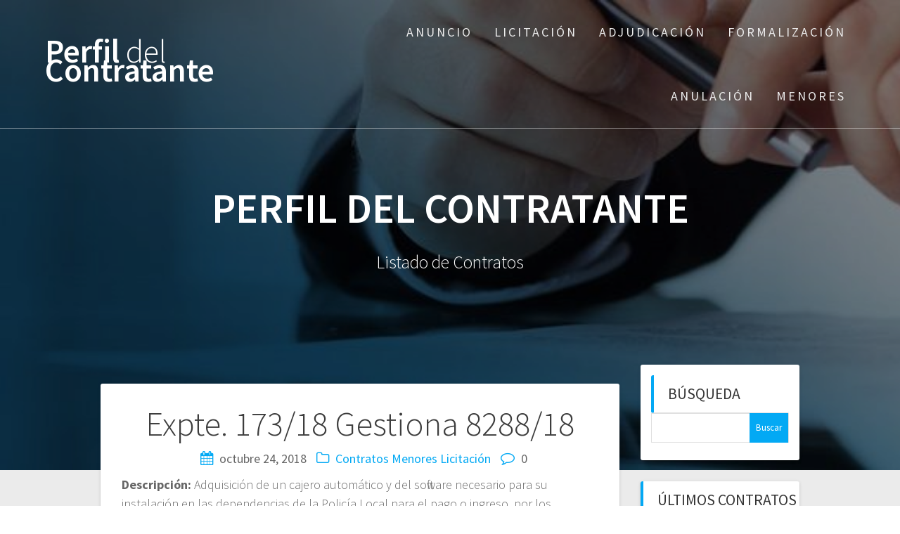

--- FILE ---
content_type: text/html;charset=UTF-8
request_url: https://contratacion.almunecar.es/?p=1375
body_size: 6550
content:
<!DOCTYPE html>
<html lang="es"><head><meta charset="UTF-8"><meta name="viewport" content="width=device-width, initial-scale=1"><link rel="profile" href="https://gmpg.org/xfn/11"><title>Expte. 173/18 Gestiona 8288/18 – Perfil del Contratante</title><meta name="robots" content="max-image-preview:large"><link rel="dns-prefetch" href="//fonts.googleapis.com"><link href="https://fonts.gstatic.com" crossorigin rel="preconnect"><link rel="alternate" type="application/rss+xml" title="Perfil del Contratante » Feed" href="https://contratacion.almunecar.es/?feed=rss2"><link rel="alternate" type="application/rss+xml" title="Perfil del Contratante » Feed de los comentarios" href="https://contratacion.almunecar.es/?feed=comments-rss2"><script type="text/javascript">
/* <![CDATA[ */
window._wpemojiSettings = {"baseUrl":"https:\/\/s.w.org\/images\/core\/emoji\/15.0.3\/72x72\/","ext":".png","svgUrl":"https:\/\/s.w.org\/images\/core\/emoji\/15.0.3\/svg\/","svgExt":".svg","source":{"concatemoji":"https:\/\/contratacion.almunecar.es\/wp-includes\/js\/wp-emoji-release.min.js?ver=6.5.7"}};
/*! This file is auto-generated */
!function(i,n){var o,s,e;function c(e){try{var t={supportTests:e,timestamp:(new Date).valueOf()};sessionStorage.setItem(o,JSON.stringify(t))}catch(e){}}function p(e,t,n){e.clearRect(0,0,e.canvas.width,e.canvas.height),e.fillText(t,0,0);var t=new Uint32Array(e.getImageData(0,0,e.canvas.width,e.canvas.height).data),r=(e.clearRect(0,0,e.canvas.width,e.canvas.height),e.fillText(n,0,0),new Uint32Array(e.getImageData(0,0,e.canvas.width,e.canvas.height).data));return t.every(function(e,t){return e===r[t]})}function u(e,t,n){switch(t){case"flag":return n(e,"\ud83c\udff3\ufe0f\u200d\u26a7\ufe0f","\ud83c\udff3\ufe0f\u200b\u26a7\ufe0f")?!1:!n(e,"\ud83c\uddfa\ud83c\uddf3","\ud83c\uddfa\u200b\ud83c\uddf3")&&!n(e,"\ud83c\udff4\udb40\udc67\udb40\udc62\udb40\udc65\udb40\udc6e\udb40\udc67\udb40\udc7f","\ud83c\udff4\u200b\udb40\udc67\u200b\udb40\udc62\u200b\udb40\udc65\u200b\udb40\udc6e\u200b\udb40\udc67\u200b\udb40\udc7f");case"emoji":return!n(e,"\ud83d\udc26\u200d\u2b1b","\ud83d\udc26\u200b\u2b1b")}return!1}function f(e,t,n){var r="undefined"!=typeof WorkerGlobalScope&&self instanceof WorkerGlobalScope?new OffscreenCanvas(300,150):i.createElement("canvas"),a=r.getContext("2d",{willReadFrequently:!0}),o=(a.textBaseline="top",a.font="600 32px Arial",{});return e.forEach(function(e){o[e]=t(a,e,n)}),o}function t(e){var t=i.createElement("script");t.src=e,t.defer=!0,i.head.appendChild(t)}"undefined"!=typeof Promise&&(o="wpEmojiSettingsSupports",s=["flag","emoji"],n.supports={everything:!0,everythingExceptFlag:!0},e=new Promise(function(e){i.addEventListener("DOMContentLoaded",e,{once:!0})}),new Promise(function(t){var n=function(){try{var e=JSON.parse(sessionStorage.getItem(o));if("object"==typeof e&&"number"==typeof e.timestamp&&(new Date).valueOf()<e.timestamp+604800&&"object"==typeof e.supportTests)return e.supportTests}catch(e){}return null}();if(!n){if("undefined"!=typeof Worker&&"undefined"!=typeof OffscreenCanvas&&"undefined"!=typeof URL&&URL.createObjectURL&&"undefined"!=typeof Blob)try{var e="postMessage("+f.toString()+"("+[JSON.stringify(s),u.toString(),p.toString()].join(",")+"));",r=new Blob([e],{type:"text/javascript"}),a=new Worker(URL.createObjectURL(r),{name:"wpTestEmojiSupports"});return void(a.onmessage=function(e){c(n=e.data),a.terminate(),t(n)})}catch(e){}c(n=f(s,u,p))}t(n)}).then(function(e){for(var t in e)n.supports[t]=e[t],n.supports.everything=n.supports.everything&&n.supports[t],"flag"!==t&&(n.supports.everythingExceptFlag=n.supports.everythingExceptFlag&&n.supports[t]);n.supports.everythingExceptFlag=n.supports.everythingExceptFlag&&!n.supports.flag,n.DOMReady=!1,n.readyCallback=function(){n.DOMReady=!0}}).then(function(){return e}).then(function(){var e;n.supports.everything||(n.readyCallback(),(e=n.source||{}).concatemoji?t(e.concatemoji):e.wpemoji&&e.twemoji&&(t(e.twemoji),t(e.wpemoji)))}))}((window,document),window._wpemojiSettings);
/* ]]> */
</script><link rel="stylesheet" id="pmb_common-css" href="https://contratacion.almunecar.es/wp-content/plugins/print-my-blog/assets/styles/pmb-common.css?ver=1714976832" type="text/css" media="all"><style id="wp-emoji-styles-inline-css" type="text/css">

	img.wp-smiley, img.emoji {
		display: inline !important;
		border: none !important;
		box-shadow: none !important;
		height: 1em !important;
		width: 1em !important;
		margin: 0 0.07em !important;
		vertical-align: -0.1em !important;
		background: none !important;
		padding: 0 !important;
	}
</style><link rel="stylesheet" id="pmb-select2-css" href="https://contratacion.almunecar.es/wp-content/plugins/print-my-blog/assets/styles/libs/select2.min.css?ver=4.0.6" type="text/css" media="all"><link rel="stylesheet" id="jquery-ui-css" href="https://contratacion.almunecar.es/wp-content/plugins/print-my-blog/assets/styles/libs/jquery-ui/jquery-ui.min.css?ver=1.11.4" type="text/css" media="all"><link rel="stylesheet" id="pmb-setup-page-css" href="https://contratacion.almunecar.es/wp-content/plugins/print-my-blog/assets/styles/setup-page.css?ver=1714976832" type="text/css" media="all"><link rel="stylesheet" id="one-page-express-fonts-css" href="//fonts.googleapis.com/css?family=Lato%3A300%2C400%2C700%2C900%7COpen+Sans%3A400%2C300%2C600%2C700%7CSource+Sans+Pro%3A200%2Cnormal%2C300%2C600%2C700&amp;ver=6.5.7" type="text/css" media="all"><link rel="stylesheet" id="one-page-express-style-css" href="https://contratacion.almunecar.es/wp-content/themes/one-page-express/style.css?ver=1.0.3" type="text/css" media="all"><style id="one-page-express-style-inline-css" type="text/css">
img.custom-logo{max-height:70px;}
.header-top{background-color:transparent;}
</style><link rel="stylesheet" id="one-page-express-font-awesome-css" href="https://contratacion.almunecar.es/wp-content/themes/one-page-express/assets/font-awesome/font-awesome.min.css?ver=1.0.3" type="text/css" media="all"><link rel="stylesheet" id="one-page-express-animate-css" href="https://contratacion.almunecar.es/wp-content/themes/one-page-express/assets/css/animate.css?ver=1.0.3" type="text/css" media="all"><link rel="stylesheet" id="one-page-express-webgradients-css" href="https://contratacion.almunecar.es/wp-content/themes/one-page-express/assets/css/webgradients.css?ver=1.0.3" type="text/css" media="all"><link rel="stylesheet" id="kirki-styles-one_page_express-css" href="https://contratacion.almunecar.es/wp-content/themes/one-page-express/customizer/kirki/assets/css/kirki-styles.css" type="text/css" media="all"><style id="kirki-styles-one_page_express-inline-css" type="text/css">
.header-homepage.color-overlay:before{background-color:#000;opacity:0.08;}.header-homepage .header-separator svg{height:0px!important;}.header.color-overlay:before{background-color:#000;opacity:0.4;}.inner-header-description{padding-top:8%;padding-bottom:8%;}.header-description{padding-top:8%;padding-bottom:8%;}@media only screen and (min-width: 768px){.inner-header-description{text-align:center;}.header-description{text-align:center;}.header-content{width:100%!important;}}
</style><link rel="stylesheet" id="kirki-styles-one_page_express_front_page_header_margin-css" href="https://contratacion.almunecar.es/wp-content/themes/one-page-express/customizer/kirki/assets/css/kirki-styles.css" type="text/css" media="all"><style id="kirki-styles-one_page_express_front_page_header_margin-inline-css" type="text/css">
.header-homepage{padding-bottom:300px;}
</style><script type="text/javascript" id="jquery-core-js-extra">
/* <![CDATA[ */
var one_page_express_settings = {"header_text_morph_animation":"flipInX","header_text_morph_speed":"2000","header_text_morph":"1"};
/* ]]> */
</script><script type="text/javascript" src="https://contratacion.almunecar.es/wp-includes/js/jquery/jquery.min.js?ver=3.7.1" id="jquery-core-js"></script><script type="text/javascript" src="https://contratacion.almunecar.es/wp-includes/js/jquery/jquery-migrate.min.js?ver=3.4.1" id="jquery-migrate-js"></script><script type="text/javascript" src="https://contratacion.almunecar.es/wp-content/themes/one-page-express/assets/js/smoothscroll.js?ver=1.0.3" id="one-page-express-smoothscroll-js"></script><link rel="https://api.w.org/" href="https://contratacion.almunecar.es/index.php?rest_route=/"><link rel="alternate" type="application/json" href="https://contratacion.almunecar.es/index.php?rest_route=/wp/v2/posts/1375"><link rel="EditURI" type="application/rsd+xml" title="RSD" href="https://contratacion.almunecar.es/xmlrpc.php?rsd"><meta name="generator" content="WordPress 6.5.7"><link rel="canonical" href="https://contratacion.almunecar.es/?p=1375"><link rel="shortlink" href="https://contratacion.almunecar.es/?p=1375"><link rel="alternate" type="application/json+oembed" href="https://contratacion.almunecar.es/index.php?rest_route=%2Foembed%2F1.0%2Fembed&amp;url=https%3A%2F%2Fcontratacion.almunecar.es%2F%3Fp%3D1375"><link rel="alternate" type="text/xml+oembed" href="https://contratacion.almunecar.es/index.php?rest_route=%2Foembed%2F1.0%2Fembed&amp;url=https%3A%2F%2Fcontratacion.almunecar.es%2F%3Fp%3D1375&amp;format=xml"><style data-name="overlap">
			@media only screen and (min-width: 768px) {
				.header-homepage {
					padding-bottom: 300px;
				}

				.homepage-template .content {
					position: relative;
					z-index: 10;
				}

				.homepage-template .page-content div[data-overlap]:first-of-type>div:first-of-type {
					margin-top: -300px;
					background: transparent !important;
				}
			}
		</style><style data-name="overlap">
           @media only screen and (min-width: 768px) {
                .blog .content, 
                .single-post .content {
                    position:relative;
                    z-index:10;
                }

            .blog .content > .gridContainer > .row, 
            .single-post .content > .gridContainer > .row {
                    margin-top: -200px;
                    background: transparent!important;
                }
           }
        </style><style type="text/css" id="custom-background-css">
body.custom-background { background-image: url(https://contratacion.almunecar.es/wp-content/plugins/one-page-express-companion/theme-data/one-page-express/sections/images/Travel_through_New_York_wallpaper-1920x1200.jpg); background-position: center top; background-size: auto; background-repeat: no-repeat; background-attachment: fixed; }
</style></head><body data-rsssl="1" class="post-template-default single single-post postid-1375 single-format-standard custom-background">

<div class="header-top bordered" data-sticky="0" data-sticky-mobile="0" data-sticky-to="top">
  <div class="navigation-wrapper ">
      <div class="logo_col">
        <a class="text-logo" href="https://contratacion.almunecar.es/">Perfil<span style="font-weight: 300;" class="span12"> del</span> Contratante</a>      </div>
      <div class="main_menu_col">
        <div id="drop_mainmenu_container" class="menu-main-menu-2-container"><ul id="drop_mainmenu" class="fm2_drop_mainmenu"><li id="menu-item-72" class="menu-item menu-item-type-taxonomy menu-item-object-category menu-item-72"><a href="https://contratacion.almunecar.es/?cat=3">Anuncio</a></li>
<li id="menu-item-74" class="menu-item menu-item-type-taxonomy menu-item-object-category current-post-ancestor current-menu-parent current-post-parent menu-item-74"><a href="https://contratacion.almunecar.es/?cat=4">Licitación</a></li>
<li id="menu-item-70" class="menu-item menu-item-type-taxonomy menu-item-object-category menu-item-70"><a href="https://contratacion.almunecar.es/?cat=5">Adjudicación</a></li>
<li id="menu-item-73" class="menu-item menu-item-type-taxonomy menu-item-object-category menu-item-73"><a href="https://contratacion.almunecar.es/?cat=7">Formalización</a></li>
<li id="menu-item-71" class="menu-item menu-item-type-taxonomy menu-item-object-category menu-item-71"><a href="https://contratacion.almunecar.es/?cat=6">Anulación</a></li>
<li id="menu-item-620" class="menu-item menu-item-type-taxonomy menu-item-object-category current-post-ancestor current-menu-parent current-post-parent menu-item-620"><a href="https://contratacion.almunecar.es/?cat=10">Menores</a></li>
</ul></div>      </div>
    </div>
</div>

<div id="page" class="site">
 <div class="header-wrapper">
  <div class="header  color-overlay" style="background-image:url(https://contratacion.almunecar.es/wp-content/uploads/2017/05/cropped-contratos.jpg);">
            
      <div class="inner-header-description gridContainer">
          <div class="row header-description-row">
              <h1 class="heading8">
                  Perfil del Contratante              </h1>
                            <p class="header-subtitle">Listado de Contratos</p>
                        </div>
      </div>
        
  </div>
 </div>
<div class="content">
  <div class="gridContainer">
    <div class="row">
      <div class="post-item ">
        ﻿<div id="post-1375" class="post-1375 post type-post status-publish format-standard hentry category-menores category-licitacion">
  <div class="post-content-single">
    <h2 class="heading109"> Expte. 173/18 Gestiona 8288/18</h2>
    <div class="post-header single-post-header">

  <i class="font-icon-post fa fa-calendar"></i>
  <span class="span12">octubre 24, 2018</span>
  <i class="font-icon-post fa fa-folder-o"></i>
  <a href="https://contratacion.almunecar.es/?cat=10" rel="category">Contratos Menores</a> <a href="https://contratacion.almunecar.es/?cat=4" rel="category">Licitación</a>  <i class="font-icon-post fa fa-comment-o"></i>
  <span>0</span>
</div>    <div class="post-content-inner">
      <b>Descripción: </b>Adquisición de un cajero automático y del software necesario para su instalación en las dependencias de la Policía Local para el pago o ingreso, por los ciudadanos, de recibos emitidos por el Ayuntamiento<br><b>Estado: </b><br><b>Número de Expediente: </b>Expte. 173/18 Gestiona 8288/18<br><b>Procedimiento de Adjudicación: </b>Contrato Menor<br><b>Tipo de Contratación: </b>Suministros<br><b>Órgano de Contratación: </b>Alcaldesa<br><b>Plazo de Ejecución: </b>Dos meses<br><b>Importe: </b>15.000 € IVA incluido<br><b>Condiciones de Contratación: </b><br><b>Criterios de Valoración: </b><br><b>Garantía Requerida: </b><br><b>Inicio Presentación Ofertas: </b>25/10/2018<br><b>Fin Presentación Ofertas: </b>29/10/2018<br><b>Lugar de Presentación de Ofertas: </b>Regisitro de Entrada Ayuntamiento de Almuñécar<br><b>Publicación: </b>24/10/2018<br><b>Publicación A/P/L: </b><br><p><a href="https://contratacion.almunecar.es/wp-content/uploads/2018/10/20181023_INFORME-TESORERO-NECESIDAD-DE-ADQUISICIÓN-DE-CAJERO-CIUDADANO.pdf">20181023_INFORME TESORERO NECESIDAD DE ADQUISICIÓN DE CAJERO CIUDADANO</a></p>
<div class="pmb-print-this-page wp-block-button"> <a href="https://contratacion.almunecar.es?print-my-blog=1&amp;post-type=post&amp;statuses%5B%5D=publish&amp;rendering_wait=0&amp;columns=1&amp;font_size=small&amp;image_size=small&amp;links=include&amp;show_site_title=1&amp;show_site_tagline=1&amp;show_site_url=1&amp;show_date_printed=1&amp;show_title=1&amp;show_date=1&amp;show_categories=1&amp;show_featured_image=1&amp;show_content=1&amp;pmb_f=pdf&amp;pmb-post=1375" class="button button-secondary wp-block-button__link" rel="nofollow">PDF 📄</a></div>    </div>
    
      </div>


  
	<nav class="navigation post-navigation" aria-label="Entradas">
		<h2 class="screen-reader-text">Navegación de entradas</h2>
		<div class="nav-links"><div class="nav-previous"><a href="https://contratacion.almunecar.es/?p=1370" rel="prev"><span class="meta-nav" aria-hidden="true">Previous:</span> <span class="screen-reader-text">Previous post:</span> <span class="post-title">Expte. 171/18 Gestiona 8269/18 Concepto suministro de caseta prefabricada para equipamiento del solar municipal acondicionado para depósito de vehículos retirados de la vía pública</span></a></div><div class="nav-next"><a href="https://contratacion.almunecar.es/?p=1428" rel="next"><span class="meta-nav" aria-hidden="true">Next:</span> <span class="screen-reader-text">Next post:</span> <span class="post-title">Expte. 178/18 Gestiona 8426/18 Reutilización de aguas depuradas de la EDAR para riego de cultivo, consistente en instalar un tramo de tubería y depósito de agua en Pozo S. Andrés (Tramo Tercero)</span></a></div></div>
	</nav>
 
    </div>	
      </div> 
      <div class="sidebar">  <div id="search-2" class="widget widget_search"><h2 class="widgettitle">Búsqueda</h2><form role="search" method="get" id="searchform" class="searchform" action="https://contratacion.almunecar.es/">
				<div>
					<label class="screen-reader-text" for="s">Buscar:</label>
					<input type="text" value="" name="s" id="s">
					<input type="submit" id="searchsubmit" value="Buscar">
				</div>
			</form></div>
		<div id="recent-posts-2" class="widget widget_recent_entries">
		<h2 class="widgettitle">Últimos contratos</h2>
		<ul>
											<li>
					<a href="https://contratacion.almunecar.es/?p=10514">Expte 146B/2025 (Gest 12120/2025). Seguro de Responsabilidad Civil del Ayuntamiento de Almuñécar.</a>
									</li>
											<li>
					<a href="https://contratacion.almunecar.es/?p=10505">Expte. 190/20205 (Gest 14960/2025). MEJORA DE LAS INSTALACIONES DEPORTIVAS Y RECREATIVAS DEL PARQUE EL POZUELO Y ZONAS ANEXAS.</a>
									</li>
											<li>
					<a href="https://contratacion.almunecar.es/?p=10500">Expte. 179/2025 (Gest 14621/2025). Adquisición material policial para nuevas incorporaciones de funcionarios locales.</a>
									</li>
											<li>
					<a href="https://contratacion.almunecar.es/?p=10497">Expte. 182/2025 (Gest 14075/2025). SUMINISTRO EPIS PLANES PFEA 25-26, FINCA EL ZAHORÍ, PASEO DE COTOBRO Y EL CERRILLO.</a>
									</li>
											<li>
					<a href="https://contratacion.almunecar.es/?p=10485">EXPTE. 18D/2025 (GEST 2611/2025): ELABORACIÓN DE PROYECTO Y EJECUCIÓN DE OBRAS DE RESTAURACIÓN DE REVESTIMIENTOS AFECTADOS EN EL PALACETE DE LA NAJARRA DE ALMUÑÉCAR. PROYECTO SUBVENCIONADO POR LA JUNTA DE ANDALUCÍA MEDIANTE RESOLUCIÓN DE 21.06.2024 DE LA CONSEJERÍA DE TURISMO, CULTURA Y DEPORTE (ANTIGUO LOTE 2 DEL EXPTE. 18C/2025 – GEST 2611/2025).</a>
									</li>
					</ul>

		</div><div id="categories-2" class="widget widget_categories"><h2 class="widgettitle">Categorías</h2>
			<ul>
					<li class="cat-item cat-item-5"><a href="https://contratacion.almunecar.es/?cat=5">Adjudicación Final</a>
</li>
	<li class="cat-item cat-item-6"><a href="https://contratacion.almunecar.es/?cat=6">Anulación</a>
</li>
	<li class="cat-item cat-item-3"><a href="https://contratacion.almunecar.es/?cat=3">Anuncio</a>
</li>
	<li class="cat-item cat-item-10"><a href="https://contratacion.almunecar.es/?cat=10">Contratos Menores</a>
</li>
	<li class="cat-item cat-item-11"><a href="https://contratacion.almunecar.es/?cat=11">Declaración Desierto</a>
</li>
	<li class="cat-item cat-item-14"><a href="https://contratacion.almunecar.es/?cat=14">Desierto</a>
</li>
	<li class="cat-item cat-item-15"><a href="https://contratacion.almunecar.es/?cat=15">Desistimiento</a>
</li>
	<li class="cat-item cat-item-16"><a href="https://contratacion.almunecar.es/?cat=16">Especial</a>
</li>
	<li class="cat-item cat-item-2"><a href="https://contratacion.almunecar.es/?cat=2">Estado</a>
</li>
	<li class="cat-item cat-item-7"><a href="https://contratacion.almunecar.es/?cat=7">Formalización</a>
</li>
	<li class="cat-item cat-item-12"><a href="https://contratacion.almunecar.es/?cat=12">Formalización de Contrato</a>
</li>
	<li class="cat-item cat-item-4"><a href="https://contratacion.almunecar.es/?cat=4">Licitación</a>
</li>
	<li class="cat-item cat-item-1"><a href="https://contratacion.almunecar.es/?cat=1">Sin Categoría</a>
</li>
	<li class="cat-item cat-item-13"><a href="https://contratacion.almunecar.es/?cat=13">Suspensión</a>
</li>
			</ul>

			</div></div>   </div>
  </div>

</div>
<div class="footer">
   <div class="row_201">
    <div class="column_209 gridContainer">
     <div class="row_202">
      <div class="column_210">
        <i class="font-icon-18 fa fa-map-marker">
        </i>
      <p>
        Plaza de la Constitución 1 - Almuñécar - Granada      </p>
      </div>
      <div class="column_210">
        <i class="font-icon-18 fa fa-envelope-o ">
        </i>
        <p>
        oac@almunecar.es        </p>
      </div>
      <div class="column_210">
        <i class="font-icon-18 fa fa-phone ">
        </i>
         <p>
        Teléfono: 958 83 86 00 Fax: 958 63 43 03        </p>
      </div>
      <div class="column_213">
          <div>
             <div class="row_205"> 
                              </div>
          </div>
          <p class="paragraph10">©  2025 Perfil del Contratante. Ayuntamiento de Almuñécar - La Herradura</p>
      </div>
     </div>
    </div>
   </div>
</div>
<link rel="stylesheet" id="one-page-express-contact-boxes-css-css" href="https://contratacion.almunecar.es/wp-content/themes/one-page-express/assets/css/footer-contact-boxes.css?ver=6.5.7" type="text/css" media="all">
<script type="text/javascript" src="https://contratacion.almunecar.es/wp-includes/js/jquery/ui/effect.min.js?ver=1.13.2" id="jquery-effects-core-js"></script>
<script type="text/javascript" src="https://contratacion.almunecar.es/wp-includes/js/jquery/ui/effect-slide.min.js?ver=1.13.2" id="jquery-effects-slide-js"></script>
<script type="text/javascript" src="https://contratacion.almunecar.es/wp-content/themes/one-page-express/assets/js/drop_menu_selection.js?ver=1.0.3" id="one-page-express-ddmenu-js"></script>
<script type="text/javascript" src="https://contratacion.almunecar.es/wp-content/themes/one-page-express/assets/js/libs/morphext.js?ver=1.0.3" id="one-page-express-morphext-js"></script>
<script type="text/javascript" src="https://contratacion.almunecar.es/wp-content/themes/one-page-express/assets/js/theme.js?ver=1.0.3" id="one-page-express-theme-js"></script>
<script type="text/javascript" src="https://contratacion.almunecar.es/wp-content/themes/one-page-express/assets/js/libs/fixto.js?ver=1.0.3" id="one-page-express-fixto-js"></script>
<script type="text/javascript" src="https://contratacion.almunecar.es/wp-content/themes/one-page-express/assets/js/sticky.js?ver=1.0.3" id="one-page-express-sticky-js"></script>
<script type="text/javascript" src="https://contratacion.almunecar.es/wp-includes/js/imagesloaded.min.js?ver=5.0.0" id="imagesloaded-js"></script>
<script type="text/javascript" src="https://contratacion.almunecar.es/wp-includes/js/masonry.min.js?ver=4.2.2" id="masonry-js"></script>
<script type="text/javascript" src="https://contratacion.almunecar.es/wp-includes/js/comment-reply.min.js?ver=6.5.7" id="comment-reply-js" async="async" data-wp-strategy="async"></script></div></body></html>

--- FILE ---
content_type: text/css;charset=utf-8
request_url: https://contratacion.almunecar.es/wp-content/plugins/print-my-blog/assets/styles/setup-page.css?ver=1714976832
body_size: 156
content:
.pmb-taxonomies-select{
    min-width:20em;
    width:20em;
}

.select2-container--open{
    z-index:10;
}

.pmb-format-option{
    margin-bottom:1em;
}

table.form-table th p.description{
    font-weight:initial;
}

--- FILE ---
content_type: text/css;charset=utf-8
request_url: https://contratacion.almunecar.es/wp-content/themes/one-page-express/assets/css/webgradients.css?ver=1.0.3
body_size: 6347
content:
/*001 Warm Flame*/
.warm_flame{
    background-image: linear-gradient(45deg, #ff9a9e 0%, #fad0c4 99%, #fad0c4 100%);
}

/*002 Night Fade*/
.night_fade{
    background-image: linear-gradient(to top, #a18cd1 0%, #fbc2eb 100%);
}

/*003 Spring Warmth*/
.spring_warmth{
    background-image: linear-gradient(to top, #fad0c4 0%, #fad0c4 1%, #ffd1ff 100%);
}

/*004 Juicy Peach*/
.juicy_peach{
    background-image: linear-gradient(to right, #ffecd2 0%, #fcb69f 100%);
}

/*005 Young Passion*/
.young_passion{
    background-image: linear-gradient(to right, #ff8177 0%, #ff867a 0%, #ff8c7f 21%, #f99185 52%, #cf556c 78%, #b12a5b 100%);
}

/*006 Lady Lips*/
.lady_lips{
    background-image: linear-gradient(to top, #ff9a9e 0%, #fecfef 99%, #fecfef 100%);
}

/*007 Sunny Morning*/
.sunny_morning{
    background-image: linear-gradient(120deg, #f6d365 0%, #fda085 100%);
}

/*008 Rainy Ashville*/
.rainy_ashville{
    background-image: linear-gradient(to top, #fbc2eb 0%, #a6c1ee 100%);
}

/*009 Frozen Dreams*/
.frozen_dreams{
    background-image: linear-gradient(to top, #fdcbf1 0%, #fdcbf1 1%, #e6dee9 100%);
}

/*010 Winter Neva*/
.winter_neva{
    background-image: linear-gradient(120deg, #a1c4fd 0%, #c2e9fb 100%);
}

/*011 Dusty Grass*/
.dusty_grass{
    background-image: linear-gradient(120deg, #d4fc79 0%, #96e6a1 100%);
}

/*012 Tempting Azure*/
.tempting_azure{
    background-image: linear-gradient(120deg, #84fab0 0%, #8fd3f4 100%);
}

/*013 Heavy Rain*/
.heavy_rain{
    background-image: linear-gradient(to top, #cfd9df 0%, #e2ebf0 100%);
}

/*014 Amy Crisp*/
.amy_crisp{
    background-image: linear-gradient(120deg, #a6c0fe 0%, #f68084 100%);
}

/*015 Mean Fruit*/
.mean_fruit{
    background-image: linear-gradient(120deg, #fccb90 0%, #d57eeb 100%);
}

/*016 Deep Blue*/
.deep_blue{
    background-image: linear-gradient(120deg, #e0c3fc 0%, #8ec5fc 100%);
}

/*017 Ripe Malinka*/
.ripe_malinka{
    background-image: linear-gradient(120deg, #f093fb 0%, #f5576c 100%);
}

/*018 Cloudy Knoxville*/
.cloudy_knoxville{
    background-image: linear-gradient(120deg, #fdfbfb 0%, #ebedee 100%);
}

/*019 Malibu Beach*/
.malibu_beach{
    background-image: linear-gradient(to right, #4facfe 0%, #00f2fe 100%);
}

/*020 New Life*/
.new_life{
    background-image: linear-gradient(to right, #43e97b 0%, #38f9d7 100%);
}

/*021 True Sunset*/
.true_sunset{
    background-image: linear-gradient(to right, #fa709a 0%, #fee140 100%);
}

/*022 Morpheus Den*/
.morpheus_den{
    background-image: linear-gradient(to top, #30cfd0 0%, #330867 100%);
}

/*023 Rare Wind*/
.rare_wind{
    background-image: linear-gradient(to top, #a8edea 0%, #fed6e3 100%);
}

/*024 Near Moon*/
.near_moon{
    background-image: linear-gradient(to top, #5ee7df 0%, #b490ca 100%);
}

/*025 Wild Apple*/
.wild_apple{
    background-image: linear-gradient(to top, #d299c2 0%, #fef9d7 100%);
}

/*026 Saint Petersburg*/
.saint_petersburg{
    background-image: linear-gradient(135deg, #f5f7fa 0%, #c3cfe2 100%);
}

/*027 Arielle's Smile*/
.arielles_smile{
    background-image: radial-gradient(circle 248px at center, #16d9e3 0%, #30c7ec 47%, #46aef7 100%);
}

/*028 Plum Plate*/
.plum_plate{
    background-image: linear-gradient(135deg, #667eea 0%, #764ba2 100%);
}

/*029 Everlasting Sky*/
.everlasting_sky{
    background-image: linear-gradient(135deg, #fdfcfb 0%, #e2d1c3 100%);
}

/*030 Happy Fisher*/
.happy_fisher{
    background-image: linear-gradient(120deg, #89f7fe 0%, #66a6ff 100%);
}

/*031 Blessing*/
.blessing{
    background-image: linear-gradient(to top, #fddb92 0%, #d1fdff 100%);
}

/*032 Sharpeye Eagle*/
.sharpeye_eagle{
    background-image: linear-gradient(to top, #9890e3 0%, #b1f4cf 100%);
}

/*033 Ladoga Bottom*/
.ladoga_bottom{
    background-image: linear-gradient(to top, #ebc0fd 0%, #d9ded8 100%);
}

/*034 Lemon Gate*/
.lemon_gate{
    background-image: linear-gradient(to top, #96fbc4 0%, #f9f586 100%);
}

/*035 Itmeo Branding*/
.itmeo_branding{
    background-image: linear-gradient(180deg, #2af598 0%, #009efd 100%);
}

/*036 Zeus Miracle*/
.zeus_miracle{
    background-image: linear-gradient(to top, #cd9cf2 0%, #f6f3ff 100%);
}

/*037 Old Hat*/
.old_hat{
    background-image: linear-gradient(to right, #e4afcb 0%, #b8cbb8 0%, #b8cbb8 0%, #e2c58b 30%, #c2ce9c 64%, #7edbdc 100%);
}

/*038 Star Wine*/
.star_wine{
    background-image: linear-gradient(to right, #b8cbb8 0%, #b8cbb8 0%, #b465da 0%, #cf6cc9 33%, #ee609c 66%, #ee609c 100%);
}

/*039 Deep Blue*/
.deep_blue{
    background-image: linear-gradient(to right, #6a11cb 0%, #2575fc 100%);
}

/*040 Coup de Grace*/
.coup_de_grace{
    background: #DCD9D4 linear-gradient(to bottom, rgba(255, 255, 255, 0.50) 0%, rgba(0, 0, 0, 0.50) 100%), radial-gradient(at 50% 0%, rgba(255, 255, 255, 0.10) 0%, rgba(0, 0, 0, 0.50) 50%);
    background-blend-mode: soft-light,screen;
}

/*041 Happy Acid*/
.happy_acid{
    background-image: linear-gradient(to top, #37ecba 0%, #72afd3 100%);
}

/*042 Awesome Pine*/
.awesome_pine{
    background-image: linear-gradient(to top, #ebbba7 0%, #cfc7f8 100%);
}

/*043 New York*/
.new_york{
    background-image: linear-gradient(to top, #fff1eb 0%, #ace0f9 100%);
}

/*044 Shy Rainbow*/
.shy_rainbow{
    background-image: linear-gradient(to right, #eea2a2 0%, #bbc1bf 19%, #57c6e1 42%, #b49fda 79%, #7ac5d8 100%);
}

/*045 Loon Crest*/
.loon_crest{
    background: linear-gradient(to bottom, rgba(255,255,255,0.15) 0%, rgba(0,0,0,0.15) 100%), radial-gradient(at top center, rgba(255,255,255,0.40) 0%, rgba(0,0,0,0.40) 120%) #989898;
    background-blend-mode: multiply,multiply;
}

/*046 Mixed Hopes*/
.mixed_hopes{
    background-image: linear-gradient(to top, #c471f5 0%, #fa71cd 100%);
}

/*047 Fly High*/
.fly_high{
    background-image: linear-gradient(to top, #48c6ef 0%, #6f86d6 100%);
}

/*048 Strong Bliss*/
.strong_bliss{
    background-image: linear-gradient(to right, #f78ca0 0%, #f9748f 19%, #fd868c 60%, #fe9a8b 100%);
}

/*049 Fresh Milk*/
.fresh_milk{
    background-image: linear-gradient(to top, #feada6 0%, #f5efef 100%);
}

/*050 Snow Again*/
.snow_again{
    background-image: linear-gradient(to top, #e6e9f0 0%, #eef1f5 100%);
}

/*051 February Ink*/
.february_ink{
    background-image: linear-gradient(to top, #accbee 0%, #e7f0fd 100%);
}

/*052 Kind Steel*/
.kind_steel{
    background-image: linear-gradient(-20deg, #e9defa 0%, #fbfcdb 100%);
}

/*053 Soft Grass*/
.soft_grass{
    background-image: linear-gradient(to top, #c1dfc4 0%, #deecdd 100%);
}

/*054 Grown Early*/
.grown_early{
    background-image: linear-gradient(to top, #0ba360 0%, #3cba92 100%);
}

/*055 Sharp Blues*/
.sharp_blues{
    background-image: linear-gradient(to top, #00c6fb 0%, #005bea 100%);
}

/*056 Shady Water*/
.shady_water{
    background-image: linear-gradient(to right, #74ebd5 0%, #9face6 100%);
}

/*057 Dirty Beauty*/
.dirty_beauty{
    background-image: linear-gradient(to top, #6a85b6 0%, #bac8e0 100%);
}

/*058 Great Whale*/
.great_whale{
    background-image: linear-gradient(to top, #a3bded 0%, #6991c7 100%);
}

/*059 Teen Notebook*/
.teen_notebook{
    background-image: linear-gradient(to top, #9795f0 0%, #fbc8d4 100%);
}

/*060 Polite Rumors*/
.polite_rumors{
    background-image: linear-gradient(to top, #a7a6cb 0%, #8989ba 52%, #8989ba 100%);
}

/*061 Sweet Period*/
.sweet_period{
    background-image: linear-gradient(to top, #3f51b1 0%, #5a55ae 13%, #7b5fac 25%, #8f6aae 38%, #a86aa4 50%, #cc6b8e 62%, #f18271 75%, #f3a469 87%, #f7c978 100%);
}

/*062 Wide Matrix*/
.wide_matrix{
    background-image: linear-gradient(to top, #fcc5e4 0%, #fda34b 15%, #ff7882 35%, #c8699e 52%, #7046aa 71%, #0c1db8 87%, #020f75 100%);
}

/*063 Soft Cherish*/
.soft_cherish{
    background-image: linear-gradient(to top, #dbdcd7 0%, #dddcd7 24%, #e2c9cc 30%, #e7627d 46%, #b8235a 59%, #801357 71%, #3d1635 84%, #1c1a27 100%);
}

/*064 Red Salvation*/
.red_salvation{
    background-image: linear-gradient(to top, #f43b47 0%, #453a94 100%);
}

/*065 Burning Spring*/
.burning_spring{
    background-image: linear-gradient(to top, #4fb576 0%, #44c489 30%, #28a9ae 46%, #28a2b7 59%, #4c7788 71%, #6c4f63 86%, #432c39 100%);
}

/*066 Night Party*/
.night_party{
    background-image: linear-gradient(to top, #0250c5 0%, #d43f8d 100%);
}

/*067 Sky Glider*/
.sky_glider{
    background-image: linear-gradient(to top, #88d3ce 0%, #6e45e2 100%);
}

/*068 Heaven Peach*/
.heaven_peach{
    background-image: linear-gradient(to top, #d9afd9 0%, #97d9e1 100%);
}

/*069 Purple Division*/
.purple_division{
    background-image: linear-gradient(to top, #7028e4 0%, #e5b2ca 100%);
}

/*070 Aqua Splash*/
.aqua_splash{
    background-image: linear-gradient(15deg, #13547a 0%, #80d0c7 100%);
}

/*071 Above Clouds*/
.above_clouds{
    background-image: linear-gradient(to left, #BDBBBE 0%, #9D9EA3 100%), radial-gradient(88% 271%, rgba(255, 255, 255, 0.25) 0%, rgba(254, 254, 254, 0.25) 1%, rgba(0, 0, 0, 0.25) 100%), radial-gradient(50% 100%, rgba(255, 255, 255, 0.30) 0%, rgba(0, 0, 0, 0.30) 100%);
    background-blend-mode: normal, lighten, soft-light;
}

/*072 Spiky Naga*/
.spiky_naga{
    background-image: linear-gradient(to top, #505285 0%, #585e92 12%, #65689f 25%, #7474b0 37%, #7e7ebb 50%, #8389c7 62%, #9795d4 75%, #a2a1dc 87%, #b5aee4 100%);
}

/*073 Love Kiss*/
.love_kiss{
    background-image: linear-gradient(to top, #ff0844 0%, #ffb199 100%);
}

/*074 Sharp Glass*/
.sharp_glass{
    background: #C9CCD3 linear-gradient(-180deg, rgba(255, 255, 255, 0.50) 0%, rgba(0, 0, 0, 0.50) 100%);
    background-blend-mode: lighten;
}

/*075 Clean Mirror*/
.clean_mirror{
    background-image: linear-gradient(45deg, #93a5cf 0%, #e4efe9 100%);
}

/*076 Premium Dark*/
.premium_dark{
    background-image: linear-gradient(to right, #434343 0%, black 100%);
}

/*077 Cold Evening*/
.cold_evening{
    background-image: linear-gradient(to top, #0c3483 0%, #a2b6df 100%, #6b8cce 100%, #a2b6df 100%);
}

/*078 Cochiti Lake*/
.cochiti_lake{
    background-image: linear-gradient(45deg, #93a5cf 0%, #e4efe9 100%);
}

/*079 Summer Games*/
.summer_games{
    background-image: linear-gradient(to right, #92fe9d 0%, #00c9ff 100%);
}

/*080 Passionate Bed*/
.passionate_bed{
    background-image: linear-gradient(to right, #ff758c 0%, #ff7eb3 100%);
}

/*081 Mountain Rock*/
.mountain_rock{
    background-image: linear-gradient(to right, #868f96 0%, #596164 100%);
}

/*082 Desert Hump*/
.desert_hump{
    background-image: linear-gradient(to top, #c79081 0%, #dfa579 100%);
}

/*083 Jungle Day*/
.jungle_day{
    background-image: linear-gradient(45deg, #8baaaa 0%, #ae8b9c 100%);
}

/*084 Phoenix Start*/
.phoenix_start{
    background-image: linear-gradient(to right, #f83600 0%, #f9d423 100%);
}

/*085 October Silence*/
.october_silence{
    background-image: linear-gradient(-20deg, #b721ff 0%, #21d4fd 100%);
}

/*086 Faraway River*/
.faraway_river{
    background-image: linear-gradient(-20deg, #6e45e2 0%, #88d3ce 100%);
}

/*087 Alchemist Lab*/
.alchemist_lab{
    background-image: linear-gradient(-20deg, #d558c8 0%, #24d292 100%);
}

/*088 Over Sun*/
.over_sun{
    background-image: linear-gradient(60deg, #abecd6 0%, #fbed96 100%);
}

/*089 Premium White*/
.premium_white{
    background-image: linear-gradient(to top, #d5d4d0 0%, #d5d4d0 1%, #eeeeec 31%, #efeeec 75%, #e9e9e7 100%);
}

/*090 Mars Party*/
.mars_party{
    background-image: linear-gradient(to top, #5f72bd 0%, #9b23ea 100%);
}

/*091 Eternal Constance*/
.eternal_constance{
    background-image: linear-gradient(to top, #09203f 0%, #537895 100%);
}

/*092 Japan Blush*/
.japan_blush{
    background-image: linear-gradient(-20deg, #ddd6f3 0%, #faaca8 100%, #faaca8 100%);
}

/*093 Smiling Rain*/
.smiling_rain{
    background-image: linear-gradient(-20deg, #dcb0ed 0%, #99c99c 100%);
}

/*094 Cloudy Apple*/
.cloudy_apple{
    background-image: linear-gradient(to top, #f3e7e9 0%, #e3eeff 99%, #e3eeff 100%);
}

/*095 Big Mango*/
.big_mango{
    background-image: linear-gradient(to top, #c71d6f 0%, #d09693 100%);
}

/*096 Healthy Water*/
.healthy_water{
    background-image: linear-gradient(60deg, #96deda 0%, #50c9c3 100%);
}

/*097 Amour Amour*/
.amour_amour{
    background-image: linear-gradient(to top, #f77062 0%, #fe5196 100%);
}

/*098 Risky Concrete*/
.risky_concrete{
    background-image: linear-gradient(to top, #c4c5c7 0%, #dcdddf 52%, #ebebeb 100%);
}

/*099 Strong Stick*/
.strong_stick{
    background-image: linear-gradient(to right, #a8caba 0%, #5d4157 100%);
}

/*100 Vicious Stance*/
.vicious_stance{
    background-image: linear-gradient(60deg, #29323c 0%, #485563 100%);
}

/*101 Palo Alto*/
.palo_alto{
    background-image: linear-gradient(-60deg, #16a085 0%, #f4d03f 100%);
}

/*102 Happy Memories*/
.happy_memories{
    background-image: linear-gradient(-60deg, #ff5858 0%, #f09819 100%);
}

/*103 Midnight Bloom*/
.midnight_bloom{
    background-image: linear-gradient(-20deg, #2b5876 0%, #4e4376 100%);
}

/*104 Crystalline*/
.crystalline{
    background-image: linear-gradient(-20deg, #00cdac 0%, #8ddad5 100%);
}

/*105 Raccoon Back*/
.raccoon_back{
    background: linear-gradient(-180deg, #BCC5CE 0%, #929EAD 98%), radial-gradient(at top left, rgba(255,255,255,0.30) 0%, rgba(0,0,0,0.30) 100%);
    background-blend-mode: screen;
}

/*106 Party Bliss*/
.party_bliss{
    background-image: linear-gradient(to top, #4481eb 0%, #04befe 100%);
}

/*107 Confident Cloud*/
.confident_cloud{
    background-image: linear-gradient(to top, #dad4ec 0%, #dad4ec 1%, #f3e7e9 100%);
}

/*108 Le Cocktail*/
.le_cocktail{
    background-image: linear-gradient(45deg, #874da2 0%, #c43a30 100%);
}

/*109 River City*/
.river_city{
    background-image: linear-gradient(to top, #4481eb 0%, #04befe 100%);
}

/*110 Frozen Berry*/
.frozen_berry{
    background-image: linear-gradient(to top, #e8198b 0%, #c7eafd 100%);
}

/*111 Elegance*/
.elegance{
    background-image: radial-gradient(73% 147%, #EADFDF 59%, #ECE2DF 100%), radial-gradient(91% 146%, rgba(255,255,255,0.50) 47%, rgba(0,0,0,0.50) 100%);
    background-blend-mode: screen;
}

/*112 Child Care*/
.child_care{
    background-image: linear-gradient(-20deg, #f794a4 0%, #fdd6bd 100%);
}

/*113 Flying Lemon*/
.flying_lemon{
    background-image: linear-gradient(60deg, #64b3f4 0%, #c2e59c 100%);
}

/*114 New Retrowave*/
.new_retrowave{
    background-image: linear-gradient(to top, #3b41c5 0%, #a981bb 49%, #ffc8a9 100%);
}

/*115 Hidden Jaguar*/
.hidden_jaguar{
    background-image: linear-gradient(to top, #0fd850 0%, #f9f047 100%);
}

/*116 Above The Sky*/
.above_the_sky{
    background-image: linear-gradient(to top, lightgrey 0%, lightgrey 1%, #e0e0e0 26%, #efefef 48%, #d9d9d9 75%, #bcbcbc 100%);
}

/*117 Nega*/
.nega{
    background-image: linear-gradient(45deg, #ee9ca7 0%, #ffdde1 100%);
}

/*118 Dense Water*/
.dense_water{
    background-image: linear-gradient(to right, #3ab5b0 0%, #3d99be 31%, #56317a 100%);
}

/*119 Chemic Aqua*/
.chemic_aqua{
    background: #CDDCDC radial-gradient(at 50% 100%, rgba(255, 255, 255, 0.50) 0%, rgba(0, 0, 0, 0.50) 100%), linear-gradient(to bottom, rgba(255, 255, 255, 0.25) 0%, rgba(0, 0, 0, 0.25) 100%);
    background-blend-mode: screen, overlay;
}

/*120 Seashore*/
.seashore{
    background-image: linear-gradient(to top, #209cff 0%, #68e0cf 100%);
}

/*121 Marble Wall*/
.marble_wall{
    background-image: linear-gradient(to top, #bdc2e8 0%, #bdc2e8 1%, #e6dee9 100%);
}

/*122 Cheerful Caramel*/
.cheerful_caramel{
    background-image: linear-gradient(to top, #e6b980 0%, #eacda3 100%);
}

/*123 Night Sky*/
.night_sky{
    background-image: linear-gradient(to top, #1e3c72 0%, #1e3c72 1%, #2a5298 100%);
}

/*124 Magic Lake*/
.magic_lake{
    background-image: linear-gradient(to top, #d5dee7 0%, #ffafbd 0%, #c9ffbf 100%);
}

/*125 Young Grass*/
.young_grass{
    background-image: linear-gradient(to top, #9be15d 0%, #00e3ae 100%);
}

/*126 Colorful Peach*/
.colorful_peach{
    background-image: linear-gradient(to right, #ed6ea0 0%, #ec8c69 100%);
}

/*127 Gentle Care*/
.gentle_care{
    background-image: linear-gradient(to right, #ffc3a0 0%, #ffafbd 100%);
}

/*128 Plum Bath*/
.plum_bath{
    background-image: linear-gradient(to top, #cc208e 0%, #6713d2 100%);
}

/*129 Happy Unicorn*/
.happy_unicorn{
    background-image: linear-gradient(to top, #b3ffab 0%, #12fff7 100%);
}

/*130 Full Metal*/
.full_metal{
    background: linear-gradient(to bottom, #D5DEE7 0%, #E8EBF2 50%, #E2E7ED 100%), linear-gradient(to bottom, rgba(0,0,0,0.02) 50%, rgba(255,255,255,0.02) 61%, rgba(0,0,0,0.02) 73%), linear-gradient(33deg, rgba(255,255,255,0.20) 0%, rgba(0,0,0,0.20) 100%);
    background-blend-mode: normal,color-burn;
}

/*131 African Field*/
.african_field{
    background-image: linear-gradient(to top, #65bd60 0%, #5ac1a8 25%, #3ec6ed 50%, #b7ddb7 75%, #fef381 100%);
}

/*132 Solid Stone*/
.solid_stone{
    background-image: linear-gradient(to right, #243949 0%, #517fa4 100%);
}

/*133 Orange Juice*/
.orange_juice{
    background-image: linear-gradient(-20deg, #fc6076 0%, #ff9a44 100%);
}

/*134 Glass Water*/
.glass_water{
    background-image: linear-gradient(to top, #dfe9f3 0%, white 100%);
}

/*135 Slick Carbon*/
.slick_carbon{
    background: linear-gradient(to bottom, #323232 0%, #3F3F3F 40%, #1C1C1C 150%), linear-gradient(to top, rgba(255,255,255,0.40) 0%, rgba(0,0,0,0.25) 200%);
    background-blend-mode: multiply;
}

/*136 North Miracle*/
.north_miracle{
    background-image: linear-gradient(to right, #00dbde 0%, #fc00ff 100%);
}

/*137 Fruit Blend*/
.fruit_blend{
    background-image: linear-gradient(to right, #f9d423 0%, #ff4e50 100%);
}

/*138 Millennium Pine*/
.millennium_pine{
    background-image: linear-gradient(to top, #50cc7f 0%, #f5d100 100%);
}

/*139 High Flight*/
.high_flight{
    background-image: linear-gradient(to right, #0acffe 0%, #495aff 100%);
}

/*140 Mole Hall*/
.mole_hall{
    background-image: linear-gradient(-20deg, #616161 0%, #9bc5c3 100%);
}

/*141 Earl Gray*/
.earl_gray{
    background: #E4E4E1 radial-gradient(at top center, rgba(255, 255, 255, 0.03) 0%, rgba(0, 0, 0, 0.03) 100%), linear-gradient(to top, rgba(255, 255, 255, 0.1) 0%, rgba(143, 152, 157, 0.60) 100%);
    background-blend-mode: normal, multiply;
}

/*142 Space Shift*/
.space_shift{
    background-image: linear-gradient(60deg, #3d3393 0%, #2b76b9 37%, #2cacd1 65%, #35eb93 100%);
}

/*143 Forest Inei*/
.forest_inei{
    background-image: linear-gradient(to top, #df89b5 0%, #bfd9fe 100%);
}

/*144 Royal Garden*/
.royal_garden{
    background-image: linear-gradient(to right, #ed6ea0 0%, #ec8c69 100%);
}

/*145 Rich Metal*/
.rich_metal{
    background-image: linear-gradient(to right, #d7d2cc 0%, #304352 100%);
}

/*146 Juicy Cake*/
.juicy_cake{
    background-image: linear-gradient(to top, #e14fad 0%, #f9d423 100%);
}

/*147 Smart Indigo*/
.smart_indigo{
    background-image: linear-gradient(to top, #b224ef 0%, #7579ff 100%);
}

/*148 Sand Strike*/
.sand_strike{
    background-image: linear-gradient(to right, #c1c161 0%, #c1c161 0%, #d4d4b1 100%);
}

/*149 Norse Beauty*/
.norse_beauty{
    background-image: linear-gradient(to right, #ec77ab 0%, #7873f5 100%);
}

/*150 Aqua Guidance*/
.aqua_guidance{
    background-image: linear-gradient(to top, #007adf 0%, #00ecbc 100%);
}

/*151 Sun Veggie*/
.sun_veggie{
    background-image: linear-gradient(-225deg, #20E2D7 0%, #F9FEA5 100%);
}

/*152 Sea Lord*/
.sea_lord{
    background-image: linear-gradient(-225deg, #2CD8D5 0%, #C5C1FF 56%, #FFBAC3 100%);
}

/*153 Black Sea*/
.black_sea{
    background-image: linear-gradient(-225deg, #2CD8D5 0%, #6B8DD6 48%, #8E37D7 100%);
}

/*154 Grass Shampoo*/
.grass_shampoo{
    background-image: linear-gradient(-225deg, #DFFFCD 0%, #90F9C4 48%, #39F3BB 100%);
}

/*155 Landing Aircraft*/
.landing_aircraft{
    background-image: linear-gradient(-225deg, #5D9FFF 0%, #B8DCFF 48%, #6BBBFF 100%);
}

/*156 Witch Dance*/
.witch_dance{
    background-image: linear-gradient(-225deg, #A8BFFF 0%, #884D80 100%);
}

/*157 Sleepless Night*/
.sleepless_night{
    background-image: linear-gradient(-225deg, #5271C4 0%, #B19FFF 48%, #ECA1FE 100%);
}

/*158 Angel Care*/
.angel_care{
    background-image: linear-gradient(-225deg, #FFE29F 0%, #FFA99F 48%, #FF719A 100%);
}

/*159 Crystal River*/
.crystal_river{
    background-image: linear-gradient(-225deg, #22E1FF 0%, #1D8FE1 48%, #625EB1 100%);
}

/*160 Soft Lipstick*/
.soft_lipstick{
    background-image: linear-gradient(-225deg, #B6CEE8 0%, #F578DC 100%);
}

/*161 Salt Mountain*/
.salt_mountain{
    background-image: linear-gradient(-225deg, #FFFEFF 0%, #D7FFFE 100%);
}

/*162 Perfect White*/
.perfect_white{
    background-image: linear-gradient(-225deg, #E3FDF5 0%, #FFE6FA 100%);
}

/*163 Fresh Oasis*/
.fresh_oasis{
    background-image: linear-gradient(-225deg, #7DE2FC 0%, #B9B6E5 100%);
}

/*164 Strict November*/
.strict_november{
    background-image: linear-gradient(-225deg, #CBBACC 0%, #2580B3 100%);
}

/*165 Morning Salad*/
.morning_salad{
    background-image: linear-gradient(-225deg, #B7F8DB 0%, #50A7C2 100%);
}

/*166 Deep Relief*/
.deep_relief{
    background-image: linear-gradient(-225deg, #7085B6 0%, #87A7D9 50%, #DEF3F8 100%);
}

/*167 Sea Strike*/
.sea_strike{
    background-image: linear-gradient(-225deg, #77FFD2 0%, #6297DB 48%, #1EECFF 100%);
}

/*168 Night Call*/
.night_call{
    background-image: linear-gradient(-225deg, #AC32E4 0%, #7918F2 48%, #4801FF 100%);
}

/*169 Supreme Sky*/
.supreme_sky{
    background-image: linear-gradient(-225deg, #D4FFEC 0%, #57F2CC 48%, #4596FB 100%);
}

/*170 Light Blue*/
.light_blue{
    background-image: linear-gradient(-225deg, #9EFBD3 0%, #57E9F2 48%, #45D4FB 100%);
}

/*171 Mind Crawl*/
.mind_crawl{
    background-image: linear-gradient(-225deg, #473B7B 0%, #3584A7 51%, #30D2BE 100%);
}

/*172 Lily Meadow*/
.lily_meadow{
    background-image: linear-gradient(-225deg, #65379B 0%, #886AEA 53%, #6457C6 100%);
}

/*173 Sugar Lollipop*/
.sugar_lollipop{
    background-image: linear-gradient(-225deg, #A445B2 0%, #D41872 52%, #FF0066 100%);
}

/*174 Sweet Dessert*/
.sweet_dessert{
    background-image: linear-gradient(-225deg, #7742B2 0%, #F180FF 52%, #FD8BD9 100%);
}

/*175 Magic Ray*/
.magic_ray{
    background-image: linear-gradient(-225deg, #FF3CAC 0%, #562B7C 52%, #2B86C5 100%);
}

/*176 Teen Party*/
.teen_party{
    background-image: linear-gradient(-225deg, #FF057C 0%, #8D0B93 50%, #321575 100%);
}

/*177 Frozen Heat*/
.frozen_heat{
    background-image: linear-gradient(-225deg, #FF057C 0%, #7C64D5 48%, #4CC3FF 100%);
}

/*178 Gagarin View*/
.gagarin_view{
    background-image: linear-gradient(-225deg, #69EACB 0%, #EACCF8 48%, #6654F1 100%);
}

/*179 Fabled Sunset*/
.fabled_sunset{
    background-image: linear-gradient(-225deg, #231557 0%, #44107A 29%, #FF1361 67%, #FFF800 100%);
}

/*180 Perfect Blue*/
.perfect_blue{
    background-image: linear-gradient(-225deg, #3D4E81 0%, #5753C9 48%, #6E7FF3 100%);
}


--- FILE ---
content_type: text/javascript;charset=utf-8
request_url: https://contratacion.almunecar.es/wp-content/themes/one-page-express/assets/js/smoothscroll.js?ver=1.0.3
body_size: 2412
content:
var currentPageURL = document.location.toString();
var isAnchor = false;
if (location.hash) {
    isAnchor = true;
    window.scrollTo(0, 0);
}
jQuery(document).ready(function() {

    if (window.useManagedSmoothScroll) {
        return;
    }

    var duration = 1500;
    var easing = 'easeInOutQuart';
    var lastId, anchors, scrollItems;

    function targetIsSamePage(target) {
        return !target || target == "_self";
    }

    function getHash(url) {
        if (!url) {
            return false;
        }
        var indexOfHash = url.indexOf('#');
        if (indexOfHash > -1) {
            if (indexOfHash === 0) {
                return url.replace('#', '');
            }
            var hash = url.substring(indexOfHash + 1);
            var urlQuery = "";
            if (url.indexOf('?') > -1) {
                urlQuery = url.substring(url.indexOf('?'));
            }
            var absLinkRegExp = /(https?|file):\/\//;
            var pageLocation = window.location.pathname;
            var urlLocation = url.replace(urlQuery, '').replace('#' + hash, '').replace(absLinkRegExp, '');
            if (url.match(absLinkRegExp)) {
                pageLocation = window.location.host + pageLocation;
            } else {
                urlLocation = pageLocation.substring(0, pageLocation.lastIndexOf("/")) + "/" + urlLocation;
            }
            if (pageLocation == urlLocation || pageLocation == urlLocation + "/") {
                return hash;
            }
        }
        return false;
    }

    function change_url_hash(hash) {
        setTimeout(function() {
            if (hash) {
                hash = "#" + hash;
            } else {
                hash = "";
            }
            if (history && history.replaceState) {
                history.replaceState({}, "", hash);
            } else {}
        }, 100); /* safari issue fixed by throtteling the event */
    }

    var scrollStarted = false;
    function linkClick(ev, elem) {

        if (!targetIsSamePage(elem.attr("target"))) {
            return;
        }

        if(scrollStarted){
            return;
        }

        try {
            scrollStarted = true;
            var hash = elem.data('onepage-hash') ? elem.data('onepage-hash') : getHash(elem.attr('href'));
            var section = elem.data('onepage-section') ? elem.data('onepage-section') : false;
            if (section) {
                if (ev){
                    ev.preventDefault();
                }
                var parent = elem.parent().parentsUntil('body').filter(function() {
                    if (jQuery(this).css('position') == "fixed") return jQuery(this);
                }).eq(0);
                var topDistance = 0;
                if (parent && parent.length) {
                    var parentClass = parent.attr("class");
                    var flexiMenu = jQuery('div[class*="_menu_wrapper"]');
                    if (parent.outerHeight() !== window.innerHeight || !parent.is('.full-sidebar')) {
                        topDistance = parent.outerHeight() + parent.position().top;
                    }
                }
                var scrollToValue = section.offset().top - topDistance;
                if (scrollToValue < 0) {
                    scrollToValue = 0;
                }
                var stickTo = jQuery("[data-cp-shrink=initial]");
                if (scrollToValue > stickTo.height()) {
                    scrollToValue -= jQuery('[data-cp-shrink=shrinked]').height();
                }

                var ratio = Math.max(0.5, scrollToValue / jQuery('body').height());

                jQuery('html, body').animate({
                    scrollTop: scrollToValue
                }, duration * ratio, easing, function() {
                    scrollStarted = false;
                    jQuery(window).trigger('scroll');
                    jQuery(document).trigger('scroll');
                });
            }
        } catch (e) {
            alert('error in xtd one page site script ' + e);
        }
    }

    function bubbleSortByTop(arr) {
        var swapped;
        do {
            swapped = false;
            for (var i = 0; i < arr.length - 1; i++) {
                var elem = arr[i];
                var elem2 = arr[i + 1];
                if (elem.offset().top > elem2.offset().top) {
                    var temp = arr[i];
                    arr[i] = arr[i + 1];
                    arr[i + 1] = temp;
                    swapped = true;
                }
            }
        } while (swapped);
    }

    function getAnchors() {
        scrollItems = [];
        anchors = jQuery('a').filter(function() {
            var elem = jQuery(this);
            var href = elem.attr('href');
            var target = elem.attr('target');
            var hash = getHash(href);
            if (hash && hash !== 'wp-toolbar') {
                var section = jQuery("#" + hash);
                if (section.length > 0) {
                    elem.data('onepage-section', section);
                    if (elem.parent()[0].tagName == "LI") {
                        section.data('onepage-anchor', elem);
                    }
                    scrollItems.push(section);
                    return true;
                }
            }
            return false;
        }).unbind('click.onePage').bind("click.onePage", function(e) {
            linkClick(e, jQuery(this));
            e.preventDefault();
            e.stopPropagation();
        });
        anchors.each(function() {
            if (jQuery(this).parent()[0].tagName == "LI") {
                var selfAnchor = this;
                jQuery(this).unbind('click.onePage');
                jQuery(this).attr('data-smoothscroll','true');
                jQuery(this).parent().unbind('click.onePage').bind("click.onePage", function(e) {
                    e.preventDefault();
                    e.stopPropagation();
                    linkClick(e, jQuery(selfAnchor));
                });
            }
        });
        try {
            bubbleSortByTop(scrollItems);
        } catch (e) {}
    }
    var scrollTimeout;
    var is_touch_device = 'ontouchstart' in document.documentElement;
    if (!is_touch_device) {
        jQuery(window).scroll(function() {
            clearTimeout(scrollTimeout);
            scrollTimeout = setTimeout(doneScrolling, 20);
        });
    }

    function doneScrolling() {
        var windowElem = jQuery(window);
        var fromTop = windowElem.scrollTop() + window.innerHeight * 0.5;
        var cur = [];
        if (!scrollItems) {
            getAnchors();
        }
        for (var i = 0; i < scrollItems.length; i++) {
            if (scrollItems[i].offset().top < fromTop) {
                cur.push(scrollItems[i]);
            }
        }
        var lastItem = scrollItems[scrollItems.length - 1];
        if ((windowElem.scrollTop() + windowElem.height() + 50) >= jQuery(document).height()) {
            cur.push(lastItem);
        }
        cur = cur[cur.length - 1];
        var id = cur && cur.length ? cur[0].id : "";
        change_url_hash(id);
        if (id.length === 0) {
            // anchors.closest('ul').find('.current_page_item').removeClass('current_page_item');
            anchors.parent().andSelf().removeClass('current_page_item');
            loc = (window.location + "").split('#')[0].replace(/\/$/, "");
            anchors.closest('ul').find('[href$="' + loc + '"]').eq(0).parent().andSelf().addClass('current_page_item');
            if (!loc.length) {
                anchors.closest('ul').find('[href$="' + window.location + '"]').eq(0).parent().andSelf().addClass('current_page_item');

            } 
        }

        if (lastId !== id && id.length) {
            lastId = id;
            try {
                anchors.filter('.current_page_item').each(function() {
                    jQuery(this).parent().andSelf().removeClass('current_page_item');

                });
                anchors.closest('ul').find('.current_page_item').removeClass('current_page_item');
                cur.data('onepage-anchor').parent().andSelf().addClass('current_page_item');
            } catch (e) {}
        }
    }
    var id;
    jQuery(window).bind("resize orientationchange", function() {
        clearTimeout(id);
        id = setTimeout(doneResizing, 100);
    });

    function doneResizing() {
        getAnchors();
    }
    getAnchors();

    is_touch_device = 'ontouchstart' in document.documentElement;

    if (!is_touch_device) {
        doneScrolling();
    }
    if (isAnchor) {
        if (jQuery.find('a[href^="' + currentPageURL + '"]').length > 0) {
            jQuery(jQuery.find('a[href="' + currentPageURL + '"]')).trigger('click');
        } else {
            var hash = getHash(currentPageURL);
            if (hash.length) {
                jQuery(jQuery.find('a[href*="#' + hash + '"]')).trigger('click');
            }
        }
    } else {
        jQuery('a[href*="#"]').each(function(index, el) {
            var parts = el.href.split('#'),
                anchor = parts[parts.length-1];

            if (parts.length >= 2) {
                if(anchor.length){
                    jQuery(this).parent().andSelf().removeClass('current_page_item');
                }
            }
        });
    }
});

--- FILE ---
content_type: text/javascript;charset=utf-8
request_url: https://contratacion.almunecar.es/wp-content/themes/one-page-express/assets/js/theme.js?ver=1.0.3
body_size: 585
content:
jQuery(document).ready(function ($) {


  if (window.one_page_express_backstretch) {

    window.one_page_express_backstretch.duration = parseInt(window.one_page_express_backstretch.duration);
    window.one_page_express_backstretch.transitionDuration = parseInt(window.one_page_express_backstretch.transitionDuration);

    jQuery('.header-homepage, .header').backstretch(one_page_express_backstretch.images, one_page_express_backstretch);
  }


  var masonry = $(".post-list-c");
  if (masonry.length) {
    masonry.masonry({
      itemSelector: '.post-list-item',
      percentPosition: true,
    });


  }
  
});


(function ($) {
  var masonry = $(".post-list-c");

  var images = masonry.find('img');
  var loadedImages = 0;

  function imageLoaded() {
    loadedImages++;
    if (images.length === loadedImages) {
      masonry.data().masonry.layout();
    }
  }

  images.each(function () {
    $(this).on('load',imageLoaded);
  });

  var morphed = $("[data-text-effect]");
  if (morphed.length && JSON.parse(one_page_express_settings.header_text_morph)) {
    morphed.each(function () {
      var text = $(this).html();
      text = text.replace(/\{(.*?)\}/, '<span class="text-morph">$1</span>');
      $(this).html(text);

      $(this).find(".text-morph").Morphext({
        animation: one_page_express_settings.header_text_morph_animation,
        speed: one_page_express_settings.header_text_morph_speed,
        separator: "|"
      });

      $(this).css('opacity', 1);
    });
  }
})(jQuery);